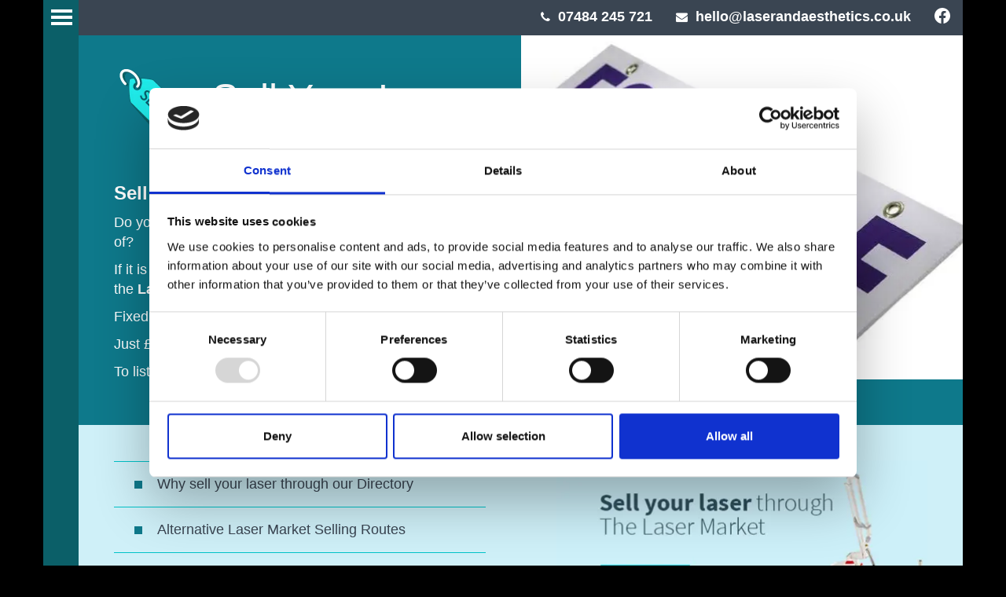

--- FILE ---
content_type: text/html; charset=utf-8
request_url: https://www.lasermarket.co.uk/sell-your-laser/
body_size: 20367
content:
<!DOCTYPE html>
<html lang="en">
<head>
<script rel="preconnect" id="Cookiebot" data-cbid="ebdd8358-8957-495e-b9d0-15f32fadb99d" data-blockingmode="auto" type="text/javascript" src="https://consent.cookiebot.com/uc.js"></script>
	<title>Sell Your Laser</title>
<meta name="description" content="How to sell your used Laser/IPL system or accessories on the Laser Market's Used-Laser Sales Directory"/>
<meta property="og:title" content="Sell Your Laser"/>
<meta property="og:description" content="How to sell your used Laser/IPL system or accessories on the Laser Market's Used-Laser Sales Directory"/>
<meta property="og:image" content="https://www.lasermarket.co.uk/media/ezyghv3h/getbigthumbnail-2.jpg"/>
<meta name="og:url" content="https://www.lasermarket.co.uk/sell-your-laser/"/>
<link rel="canonical" href="https://www.lasermarket.co.uk/sell-your-laser/"/>


	<meta http-equiv="Content-Type" content="text/html; charset=UTF-8" />
	<meta http-equiv="X-UA-Compatible" content="IE=edge,chrome=1" />
	<meta name="robots" content="index follow" />
	<meta name="viewport" content="width=device-width, initial-scale=1.0" />
	<meta name="format-detection" content="telephone=no" />
	<meta name="apple-mobile-web-app-status-bar-style" content="black" />
	<meta name="GOOGLEBOT" content="index follow" />
	<meta name="apple-mobile-web-app-capable" content="yes" />
	<meta name="msvalidate.01" content="AC99FDCC5CA0B9FB6BC55E9357A6B22E" />
		<script async defer src="https://www.google.com/recaptcha/api.js"></script>
	<link rel="shortcut icon" href="/Favicon.png" />
	<meta name="google-site-verification" content="Bh_kUCEiU-Gpo9hFWAOA1f8q9qKgNUiaMijAm7N0zek" />
<link rel="preload" as="sourcesanspro" href="http://fonts.googleapis.com/css?family=Source&#x2B;Sans&#x2B;Pro:300,400,600,700" />
<link rel="preload" as="yanonekaffeesatz" href="http://fonts.googleapis.com/css?family=Yanone&#x2B;Kaffeesatz:400,700,300" />
<link rel="preload" as="fontawesome" href="/css/font-awesome.css" />

	<!-- Google Tag Manager -->
<script>(function(w,d,s,l,i){w[l]=w[l]||[];w[l].push({'gtm.start':
new Date().getTime(),event:'gtm.js'});var f=d.getElementsByTagName(s)[0],
j=d.createElement(s),dl=l!='dataLayer'?'&l='+l:'';j.async=true;j.src=
'https://www.googletagmanager.com/gtm.js?id='+i+dl;f.parentNode.insertBefore(j,f);
})(window,document,'script','dataLayer','GTM-PXTVS48');</script>
<!-- End Google Tag Manager -->
	<meta name="msvalidate.01" content="C6B54B8F74371EB18665B36D11ABD758" />
	
		<link rel="stylesheet" type="text/css" href="/css/font-awesome.css" />	
		<link rel="stylesheet" type="text/css" crossorigin="anonymous" href="/css/bootstrap.min.css" />
		<link rel="stylesheet" type="text/css" href="/css/owl.carousel.css" />
		<link rel="stylesheet" type="text/css" href="/css/bootstrapValidator.css" />	
		<link rel="stylesheet" type="text/css" href="/css/jquery-ui.min.css" />
		<link rel="stylesheet" type="text/css" async href="/css/component.css" />	
		<link rel="stylesheet" type="text/css" async href="/css/light-styles.css" />
		<link rel="stylesheet" type="text/css" async href="/css/styles.css" />
			
		<script type="text/javascript" src="/scripts/jquery-2.1.3.min.js"></script>
		<script type="text/javascript" src="/scripts/jquery-ui.min.js"></script>
		<script type="text/javascript" src="/scripts/bootstrap.min.js"></script>
		<script type="text/javascript" src="/scripts/owl.carousel.min.js"></script>
		
		
		
		<!-- Facebook Pixel Code -->
		<script>
		!function(f,b,e,v,n,t,s){if(f.fbq)return;n=f.fbq=function(){n.callMethod?
		n.callMethod.apply(n,arguments):n.queue.push(arguments)};if(!f._fbq)f._fbq=n;
		n.push=n;n.loaded=!0;n.version='2.0';n.queue=[];t=b.createElement(e);t.async=!0;
		t.src=v;s=b.getElementsByTagName(e)[0];s.parentNode.insertBefore(t,s)}(window,
		document,'script','//connect.facebook.net/en_US/fbevents.js');
		
		fbq('init', '914139408633176');
		fbq('track', "PageView");</script>
		<noscript><img height="1" width="1" style="display:none"
		src="https://www.facebook.com/tr?id=914139408633176&ev=PageView&noscript=1"
		/></noscript>
		<!-- End Facebook Pixel Code -->

	<!-- Google Tag Manager -->
<script>(function(w,d,s,l,i){w[l]=w[l]||[];w[l].push({'gtm.start':
        new Date().getTime(),event:'gtm.js'});var f=d.getElementsByTagName(s)[0],
        j=d.createElement(s),dl=l!='dataLayer'?'&l='+l:'';j.async=true;j.src=
        'https://www.googletagmanager.com/gtm.js?id='+i+dl;f.parentNode.insertBefore(j,f);
})(window,document,'script','dataLayer','GTM-PXTVS48');</script>
<!-- End Google Tag Manager -->
	</head>
<body>
	<!-- Google Tag Manager (noscript) -->
<noscript><iframe src="https://www.googletagmanager.com/ns.html?id=GTM-PXTVS48"
                  height="0" width="0" style="display:none;visibility:hidden"></iframe></noscript>
<!-- End Google Tag Manager (noscript) -->
		<!-- Google Tag Manager (noscript) -->
<noscript><iframe src="https://www.googletagmanager.com/ns.html?id=GTM-PXTVS48"
height="0" width="0" style="display:none;visibility:hidden"></iframe></noscript>
<!-- End Google Tag Manager (noscript) -->
		<div class="container overtainer">	
			
			<div class="mp-pusher" id="mp-pusher">	
				
				<div class="row">
				
					<div class="navigation">
					

<a id="nav-toggle" href="#">
	
	<span></span>
	
</a>	
	
<!-- mp-menu -->
<nav id="mp-menu" class="mp-menu dark">
	
	<div class="mp-level">
		
		<ul>
				
			<li><a class="icon icon-photo" href="/">Home</a></li>
		
			<li><a class="icon icon-photo" href="/laser-buying-guide/">Laser Buying Guide</a></li>
				
			<li><a class="icon icon-photo" href="/sales-directory/">Sales Directory</a></li>
				
			<li><a class="icon icon-wallet" href="/sell-your-laser/">Sell Your Laser</a></li>
				
			<li><a class="icon icon-wallet" href="/laser-suppliers/">Laser Suppliers</a></li>
				
			<li><a class="icon icon-wallet" href="/maintenance/">Maintenance</a></li>
				
			<li><a class="icon icon-wallet" href="/training/">Training</a></li>
				
			<li><a class="icon icon-wallet" href="/treatment-guide/">Treatment Guide</a></li>
			
			<li><a class="icon icon-wallet" href="/news/">News</a></li>

			<li><a class="icon icon-wallet" href="/contact-us/">Contact Us</a></li>

		</ul>
							
	</div>
				
</nav>	
	
	
	
					
					</div>
	
					<div class="content">	
						

<header class="dark">	
	
	<div class="col-md-12">	
		
			<a class="contact" href="tel:07484 245 721">

				<i class="fa fa-phone"></i>

				<text>07484 245 721</text>

			</a>
			<a class="contact" href="mailto:hello@laserandaesthetics.co.uk">

				<i class="fa fa-envelope"></i>

				<text>hello@laserandaesthetics.co.uk</text>

			</a>
		<div style="display: inline-flex; gap: 25px;" >
				<a title="Facebook" href="https://facebook.com/laserandaesthetics">
					<img src="/Images/facebook.svg" alt="The Laser Market Facebook" />
				</a>
		</div>
	
	</div>		
			
</header>
						
							
<div class="col-md-12">

	<div class="row variant-background-color-3">
	
		<div class="col-md-6 col-xs-12 dark text-box">
		
			<p class="service-title">
			
				<img src="/media/ezyghv3h/getbigthumbnail-2.jpg?width=180&amp;height=160&amp;format=webp&amp;%20=&amp;v=1da47bbd4764c70" alt="The Laser Market Sell Your Laser icon" />
				
				<span>Sell Your Laser</span>
				
			</p>
			
			<h1 class="subtitle">Sell Your Laser</h1>
				
			<p>Do you own a laser that you are no longer making full use of?</p>
<p>If it is in working order; you turn it in to hard cash through the <strong><a href="/sales-directory/used-laser-directory/" title="Used-Laser Directory">Laser Market Used-Laser Sales Directory</a>.</strong></p>
<p>Fixed one-off fee for three months advertising</p>
<p>Just £150 (+ VAT) for 3 months.</p>
<p>To list your laser, just follow the links below, or <strong><a href="/sell-your-laser/list-a-laser-on-our-sales-directory/" title="List your Laser on our Sales Directory">Click Here</a></strong></p>
				
		</div>
		
		<div class="col-md-6 col-xs-12 image-box">
		
			<img src="/media/o3ti3msu/for-sale.jpg?width=565&amp;height=440&amp;format=webp&amp;%20=&amp;v=1da5434495ec0b0" alt="Sell Your Laser image" />
			
		</div>

	</div>	
	
	<div class="row variant-background-color-4">					
		<div class="col-md-6 col-xs-12 light text-box">			
			<ul class="sub-service-list">			
					<li><a href="/sell-your-laser/why-sell-your-laser-through-our-directory/">Why sell your laser through our Directory</a></li>			
					<li><a href="/sell-your-laser/alternative-laser-market-selling-routes/">Alternative Laser Market Selling Routes</a></li>			
					<li><a href="/sell-your-laser/have-you-considered-part-exchange/">Have you considered part-exchange?</a></li>			
					<li><a href="/sell-your-laser/list-a-laser-on-our-sales-directory/">List a Laser on our Sales Directory</a></li>			
			</ul>			
		</div>			
		<div class="col-md-6 col-xs-12 light text-box responsive-box">
	
			<img class="full-width" src="/media/3vtdtb1j/the_laser_market-banner2.jpg?width=470&amp;height=350&amp;format=webp&amp;%20=&amp;v=1da4795600ec1d0" alt="Why sell your laser through our Directory" />
				
		</div>
			
	</div>		
	




<div class="row contact-form">
    <div class="toggle-form variant-background-color-1 dark">
        <div class="col-xs-12" style="text-align: center;">
            <p class="title">Enquire today</p>
            <div class="row" style="">
                For all enquires please visit our other website
               <a class="read-more variant-background-color-2 " href="https://laserandaesthetics.co.uk/contact/">Enquire</a>
            </div>
        </div>
    </div>
</div>


<!-- Add reCAPTCHA script -->
<script async defer src="https://www.google.com/recaptcha/api.js"></script>

<!-- Form validation script -->
<script>
    document.getElementById('Contact-Form').addEventListener('submit', function(e) {
        // Check if reCAPTCHA is completed
        const response = grecaptcha.getResponse();
        if (response.length === 0) {
            e.preventDefault();
            document.getElementById('captchaError').style.display = 'block';
            // Scroll to captcha error
            document.querySelector('.g-recaptcha').scrollIntoView({
                behavior: 'smooth'
            });
            return false;
        }
        return true;
    });
</script>		


<div class="row dark">				
			
	<a href="/laser-buying-guide/">	
		<div class="col-md-3 col-sm-6 col-xs-12 info-box variant-background-color-3">						
			<div class="row">			
				<div class="underlay">
					<img src="/images/Laser-Purchase-Icon.png?format=webp" alt="Laser Buying Guide Icon" />						
				</div>					
				<div class="overlay">
					<h2>Laser Buying Guide</h2>
					<p>Considering purchasing a laser?     Read our &#x27;Essential Information&#x27; to avoid costly mistakes &amp; to choose the most appropriate laser for you.</p>
				</div>								
			</div>
		</div>
	</a>			
				
	<a href="/sales-directory/">
		<div class="col-md-3 col-sm-6 col-xs-12 info-box variant-background-color-6">									
			<div class="row">			
				<div class="underlay">					
					<img src="/images/How-To-Buy-Icon.png?format=webp" alt="Sales Directory" />						
				</div>					
				<div class="overlay">				
					<h2>Sales Directory</h2>					
					<p>Directory listing showing  Used-Lasers for sale in the UK</p>
				</div>					
			</div>			
		</div>
	</a>			
				
	<a href="/sell-your-laser/">
		<div class="col-md-3 col-sm-6 col-xs-12 info-box variant-background-color-3">
			<div class="row">				
				<div class="underlay">					
					<img src="/images/Sell-A-Laser-Icon.png?format=webp" alt="Sell Your Laser" />						
				</div>					
				<div class="overlay">				
					<h2>Sell Your Laser</h2>					
					<p>Have a Laser for Sale?     Advertise it here to ensure you get maximum visibility to potential customers.</p>
				</div>					
			</div>			
		</div>	
	</a>			
				
	<a href="/laser-suppliers/">
		<div class="col-md-3 col-sm-6 col-xs-12 info-box variant-background-color-2">							
			<div class="row">				
				<div class="underlay">					
					<img src="/images/Suppliers-Icon.png?format=webp" alt="Suppliers and Manufacturers" />						
				</div>
				<div class="overlay">				
					<h2>Laser Suppliers</h2>					
					<p>Read about the various Laser Manufacturers operating in the UK market, together with details of their more popular laser systems</p>
				</div>								
			</div>			
		</div>		
	</a>			
				
	<a href="/maintenance/">
		<div class="col-md-3 col-sm-6 col-xs-12 info-box variant-background-color-6">					
			<div class="row">				
				<div class="underlay">					
					<img src="/images/Maintenance-Icon.png?format=webp" alt="Laser Maintenance" />						
				</div>					
				<div class="overlay">				
					<h2>Maintenance</h2>					
					<p>In need of a Laser Service or Repair? We can offer excellent deals on single engineer visits or annual contracts</p>
				</div>					
			</div>			
		</div>			
	</a>			
				
	<a href="/training/">
		<div class="col-md-3 col-sm-6 col-xs-12 info-box variant-background-color-7">									
			<div class="row">				
				<div class="underlay">					
					<img src="/images/Training-Icon.png?format=webp" alt="Laser Training" />						
				</div>					
				<div class="overlay">				
					<h2>Training</h2>					
					<p>Specialist Laser and IPL Training, for practitioners of all levels, delivered by experts in the field.</p>
				</div>					
			</div>			
		</div>		
	</a>			
				
	<a href="/treatment-guide/">
		<div class="col-md-3 col-sm-6 col-xs-12 info-box variant-background-color-6">							
			<div class="row">				
				<div class="underlay">					
					<img src="/images/Treatment-Guide-Icon.png?format=webp" alt="Treatment Guide" />						
				</div>					
				<div class="overlay">				
					<h2>Treatment Guide</h2>					
					<p>A look at some of the more common laser treatments, together with recent advances in laser technique.</p>
				</div>					
			</div>			
		</div>
	</a>			
				
	<a href="/contact-us/">							
		<div class="col-md-3 col-sm-6 col-xs-12 info-box variant-background-color-3">					
			<div class="row">
				<div class="underlay">
					<img src="/images/Contact-Us-Icon.png?format=webp" alt="Contact Us" />
				</div>					
				<div class="overlay">				
					<h2>Contact Us</h2>					
					<p>Need more information?  Contact us now by phone, email or post.</p>					
				</div>					
			</div>			
		</div>					
	</a>			
	
</div>		

				
						


		<a href="/sales-directory/used-laser-directory/">	
		<div class="row variant-background-color-8 dark call-to-action" style="background-image:url('/media/dlkljvrv/call-to-action-sell-format2.jpg?rmode=pad&amp;format=webp&amp;%20=');"></div>		
	</a>				
							
</div>					
					


<footer class="variant-background-color-5 small-text light">
	<div class="col-xs-12">
			<div class="row footer-line">
		
				<div class="col-md-3 col-sm-12 col-xs-6">
		
					<div class="footer-logo">
					
						<img src="/images/logo.png" alt="The Laser Market logo" />
					
					</div>	
						
				</div>	
					
				<div class="col-md-3 col-sm-4 col-xs-6">
		
					<address>					
						90 Harley Shute Road, <br />
						St Leonards on Sea,  <br />
						East Sussex, <br />
						TN38 8BU
					
					</address>
					
				</div>

				<div class="col-md-6 col-sm-8 col-xs-12">
					<nav class="sitemap">
						<div class="row">					
							<div class="col-xs-6">			
								<a title="Laser Buying Guide" href="/laser-buying-guide/">Laser Buying Guide</a>				
								<a title="Sales Directory" href="/sales-directory/">Sales Directory</a>							
								<a title="Sell Your Laser" href="/sell-your-laser/">Sell Your Laser</a>							
								<a title="Laser Suppliers" href="/laser-suppliers/">Laser Suppliers</a>						
							</div>

							<div class="col-xs-6">			
								<a title="Maintenance" href="/maintenance/">Maintenance</a>							
								<a title="Training" href="/training/">Training</a>							
								<a title="Treatment Guide" href="/treatment-guide/">Treatment Guide</a>						
								<a title="Contact Us" href="/contact-us/">Contact Us</a>
							</div>
						</div>
					</nav>
				</div>
		</div>
	</div>
	<div class="col-xs-12">
		<div class="row">
			<div class="col-xs-12">

	<div id="moirae" style="width: 100%">

		<a style="float: right" id="moirae-logo" title="Web Design Doncaster" onclick="window.open(this.href); return false" href="https://www.moirae.co.uk"><span style="color: black; display: inline-block; font-size: 10px;">Website design by  <strong style="font-size: 12px;">Moirae Creative Agency</strong></span><img height="12px" src="https://www.moirae.co.uk/images/moirae_logo_footer.svg" alt="Web Design Doncaster" style="margin-left: 10px;" /></a>

        <div class="policies">
			<a href="/news/laser-market-privacy-policy/">Privacy Policy</a>

				<span class="sep-hide" style="color: #3a4552">|</span> <a href="/website-terms-and-conditions/" class="term-con">Website Terms and Conditions</a>
				<span class="sep-hide" style="color: #3a4552">|</span> <a href="/terms-and-conditions-of-sales/" class="term-con">Terms and Conditions of Sales</a>
		</div>
				</div>
			</div>
		</div>
	</div>
</footer>	
				
					<div>
	
				</div>
	
			</div>

			</div>

		</div>
		</div>

			
	</body>	
		
						
	<script type="text/javascript" src="/scripts/bootstrapValidator.js"></script>	
	<script type="text/javascript" src="/scripts/modernizr.custom.js"></script>	
	<script type="text/javascript" src="/scripts/classie.js"></script>		
	<script type="text/javascript" src="/scripts/mlpushmenu.js"></script>						
	<script>
					
		new mlPushMenu( document.getElementById( 'mp-menu' ), document.getElementById( 'nav-toggle' ), {
			type : 'cover'
		} );

	</script>
		
<style>
    .cc-floating.cc-type-info.cc-theme-classic .cc-compliance {
        text-align: left !important;
    }
    .cc-floating .cc-message {
        font-family: "Helvetica Neue", Helvetica, Arial, sans-serif;
        font-size: 14px;
    }

    .cc-floating.cc-theme-classic {
        padding: 1.2em;
        border-radius: 0px;
        background-color:#0B5F68;
    }
    
    .cc-floating .cc-message{
    font-size: 14px;
    font-family: "Source Sans Pro",sans-serif;
    line-height: 1.5em;
    font-weight: 300;
    color: #ffffff;
    }

    .cc-floating .cc-message span {
    font-weight: 500;
    font-size: 18px;
    color: #ffffff;
    font-family: "Yanone Kaffeesatz",sans-serif;
    letter-spacing: 0;
    text-transform:uppercase;
    line-height: 1.35em;
    margin: 0;
    }
    .cc-floating .cc-message a{
    font-size: 14px;
    font-family: font-family: "Source Sans Pro",sans-serif;
    line-height: 1.5em;
    font-weight: 300;
    color: #ffffff;
    font-weight:700;
    text-decoration:underline;
        
    }
    .cc-floating.cc-type-info.cc-theme-classic .cc-compliance a {
    font-family: "Yanone Kaffeesatz",sans-serif;
    border-radius:0px;
    color: #ffffff;
        background-color: #3a4552;
        font-size: 18px;
    font-weight: 700;
    text-transform: uppercase;
    }
</style>
<script>
    window.addEventListener("load", function () {
        window.cookieconsent.initialise({
            "palette": {
                "popup": {
                    "background": "#000"
                },
                "button": {
                    "background": "#f1d600"
                }
            },
            "showLink": false,
            "theme": "classic",
            "position": "bottom-right",
            "content": {
                "message": "<span style='display:block;margin-bottom:10px;'>Compliance Check</span>This site tracks visits anonymously using cookies. Close this dialog to confirm you are happy with that, or find out more in the <a href='/news/laser-market-privacy-policy/'>best practice privacy statement</a>",
                "dismiss": "Agree and close"
            }
        })
    });
</script>
					
</html>

--- FILE ---
content_type: text/css
request_url: https://www.lasermarket.co.uk/css/styles.css
body_size: 31567
content:
.variant-background-color-1 {
    background-color: #3a4552;
}

.variant-background-color-2 {
    background-color: #0b5f68;
}

.variant-background-color-3 {
    background-color: #0e798b;
}

.variant-background-color-4 {
    background-color: #cff0f8;
}

.variant-background-color-5 {
    background-color: #fff;
}

.variant-background-color-6 {
    background-color: #00c2c8;
}

.variant-background-color-7 {
    background-color: #20ecec;
}

.variant-background-color-8 {
    background-color: #ff3000;
}

.variant-background-color-9 {
    background-color: #616a75;
}

.full-width,
a.read-more,
.marketing-details,
.title,
.subtitle,
.info-box img,
.info-box .overlay,
header,
.small-text h2,
.small-text ul li,
.image-box img,
.carousel-box .owl-controls,
.side-col .side-title,
.logo,
.sub-service-list,
.sub-service-list li,
.sub-service-list li a,
.laser-list .laser-row,
.steps-list ol li,
form .form-group,
form .form-group input,
form .form-group textarea,
form .fake-put,
.supplier-list .supplier-item,
.landing-page .condition-images .condition-row .condition-overlay,
.landing-page .form-tainer,
.landing-page .form-tainer form,
.landing-page .form-title,
.landing-page #accordion2,
.landing-page #accordion2 h3,
#ytplayer,
.contact-page,
.contact-page a,
.call-to-action img,
footer,
footer .footer-line,
footer .footer-logo img,
footer .sitemap a {
    width: 100%;
}

.half-center-link {
    width: 50% !important;
    margin-left: 25%;
}

.clear {
    clear: both;
}

.transition-1,
a.read-more,
.marketing-details form input.submit-button,
.info-box .overlay,
.download-button div,
.sub-service-list li,
form .form-group input,
form .form-group textarea,
.landing-page #accordion h3 .active-arrow,
.landing-page #accordion h3 .active-arrow .arrow-inner,
.landing-page #accordion2 h3 .active-arrow,
.landing-page #accordion2 h3 .active-arrow .arrow-inner,
.sector-list .info-box .dropdown {
    -webkit-transition: 0.5s ease;
    -moz-transition: 0.5s ease;
    -ms-transition: 0.5s ease;
    transition: 0.5s ease;
}

#nav-toggle {
    float: right;
    margin-right: 5px;
}

#nav-toggle {
    cursor: pointer;
    padding: 20px 30px 15px 0px;
}

    #nav-toggle span,
    #nav-toggle span:before,
    #nav-toggle span:after {
        cursor: pointer;
        border-radius: 0px;
        height: 4px;
        width: 27px;
        background: #fff;
        position: absolute;
        display: block;
        content: "";
    }

        #nav-toggle span:before {
            top: -8px;
        }

        #nav-toggle span:after {
            bottom: -8px;
        }

a,
a:hover,
a:focus,
a:active {
    text-decoration: none;
}

    a.read-more {
        display: block;
        text-align: center;
        color: #fff;
        font-weight: 400;
        padding: 13px 0px;
        margin-top: 38px;
    }

        a.read-more:hover,
        a.read-more:focus {
            background-color: #0b5f68;
        }

.fa {
    font-size: 15px;
}

body {
    background-color: #000;
    font-size: 18px;
    font-family: "Source Sans Pro", sans-serif;
    font-weight: 300;
}

.overtainer {
    padding-left: 0px;
    background-color: #0b5f68;
}

.main-tainer {
    overflow: hidden;
    position: relative;
}

.light * {
    color: #3a4552;
}

.dark * {
    color: #fff;
}

.content {
    padding-left: 60px;
}

body.light-box {
    background-color: #fff;
}

.fancybox-iframe {
    width: 100%;
}

    .fancybox-iframe .fancybox-inner {
        overflow: visible;
    }

.fancybox-desktop.fancybox-type-iframe.fancybox-opened {
    top: 85px !important;
}

.marketing-details {
    padding: 0px 15px 15px;
    float: left;
}

    .marketing-details .form-control-feedback {
        top: 37px;
    }

    .marketing-details form input.submit-button {
        height: 30px;
        border: 0px;
        background-color: #00c2c8;
        color: #fff;
        font-size: 18px;
        height: 30px;
        padding: 0px 10px;
        line-height: 30px;
        margin-top: 20px;
        float: left;
    }

        .marketing-details form input.submit-button:hover,
        .marketing-details form input.submit-button:focus {
            background-color: #0b5f68;
        }

.title,
.subtitle {
    float: left;
}

.title {
    font-family: "Yanone Kaffeesatz", sans-serif;
    font-size: 50px;
    font-weight: 400;
    margin-top: 5px;
    margin-bottom: 0px;
}

.subtitle {
    font-size: 24px;
    font-weight: 600;
    line-height: 1.25;
    margin-bottom: 10px;
}

.navigation {
    width: 60px;
    float: left;
}

.mp-level {
    background-color: #0b5f68;
}

.mp-menu ul li:hover > a {
    color: #fff;
}

.info-box {
    position: relative;
    overflow: hidden;
}

    .info-box .overlay {
        text-align: center;
        background-color: #3a4552;
        position: absolute;
        height: 100%;
        bottom: -135px;
        opacity: 0.8;
        padding: 0px 30px 15px;
    }

        .info-box .overlay h2 {
            margin-top: 5px;
            font-family: "Yanone Kaffeesatz", sans-serif;
            height: 70px;
            display: flex;
            justify-content: center;
            align-items: center;
        }

        .info-box .overlay p {
            font-weight: 300;
            color: #20ecec;
            font-size:16px;
        }

@media (min-width: 1200px) {
    .info-box:hover .overlay,
    .info-box:focus .overlay {
        bottom: 0px;
        opacity: 0.9;
    }
}

header {
    background-color: #3a4552;
    padding: 9px 0px;
    text-align: right;
    font-weight: 600;
    height: 45px;
    float: left;
    position: relative;
    z-index: 300;
}

    header img {
        width: 20px;
        margin-bottom: 4px;
        margin-right: 1px;
    }

    header .contact {
        margin-right: 25px;
    }

    header i {
        margin-right: 5px;
    }

.text-box {
    padding: 4%;
    float: left;
}

.details-box {
    padding-bottom: 7%;
    width: 100%;
}

.small-text * {
    font-size: 15px;
    line-height: 1.3;
}

.small-text h2 {
    font-size: 18px;
    color: #0e798b;
    margin-top: 9px;
    float: left;
    overflow: hidden;
    font-weight: 700;
    margin-bottom: 12px;
}

.small-text ul {
    padding-left: 0px;
    list-style: none;
    padding-top: 15px;
    float: left;
    width: 100%;
}

    .small-text ul li {
        margin-bottom: 7px;
        padding-left: 20px;
        background: url("/images/small-bullet.png") left top 7px no-repeat;
        float: left;
    }

.small-text.halfli ul li {
    width: 50%;
}

.image-box {
    padding: 0px;
}

.carousel-box {
    padding: 0px;
    position: relative;
}

    .carousel-box .owl-controls {
        position: absolute;
        top: 196px;
    }

        .carousel-box .owl-controls .owl-nav div {
            width: 46px;
            height: 46px;
            float: left;
            color: transparent;
            opacity: 0.8;
            background: url("/images/arrow-left.png") center center no-repeat #3a4552;
        }

            .carousel-box .owl-controls .owl-nav div.owl-next {
                float: right;
                transform: RotateZ(180deg);
            }

            .carousel-box .owl-controls .owl-nav div:hover {
                opacity: 1;
            }

.form-box {
    padding: 15px 18px 13px;
    position: relative;
}

.hidden-submit {
    position: absolute;
    height: 45px;
    width: 100%;
    bottom: 13px;
    left: 0px;
    opacity: 0;
}

.side-col .side-title {
    height: 90px;
    font-family: "Yanone Kaffeesatz", sans-serif;
    text-align: center;
    font-size: 30px;
    font-weight: 400;
    padding-top: 24px;
}

.side-col .sub-service-list {
    border-top: 0px solid #00c2c8;
    float: left;
    margin-top: 0px;
    margin-bottom: 0px;
}

    .side-col .sub-service-list li a {
        padding: 10px 15px 10px 41px;
        background-position: top 19px left 13px;
    }

.download-button {
    height: 45px;
    width: 240px;
    float: left;
    text-align: center;
    line-height: 45px;
    margin-top: 16px;
}

    .download-button div {
        height: 45px;
    }

    .download-button .icon {
        width: 45px;
        float: left;
    }

        .download-button .icon .fa {
            font-size: 18px;
        }

    .download-button:hover .variant-background-color-6,
    .download-button:focus .variant-background-color-6 {
        background-color: #0b5f68;
    }

.logo {
    float: left;
    text-align: center;
    margin-bottom: 33px;
}

    .logo img {
        width: 100%;
        max-width: 435px;
        margin-top: -1px;
    }

.welcome-text p {
    margin-bottom: 0px;
}

.service-title {
    font-family: "Yanone Kaffeesatz", sans-serif;
    font-size: 50px;
    font-weight: 400;
    margin-bottom: 43px;
}

    .service-title img {
        height: 80px;
        margin-top: -2px;
        margin-left: 1px;
    }

    .service-title span {
        margin-left: 20px;
        margin-top: 5px;
    }

.sub-service-list {
    list-style: none;
    border-top: 1px solid #00c2c8;
    padding-left: 0px;
    float: left;
    margin-top: 1px;
    font-weight: 400;
}

    .sub-service-list li {
        border-bottom: 1px solid #00c2c8;
        float: left;
    }

        .sub-service-list li a {
            padding: 16px 0px 16px 55px;
            float: left;
            background: url("/images/bullet.png") center left 25px no-repeat;
        }

        .sub-service-list li:hover,
        .sub-service-list li:focus {
            background-color: #00c2c8;
            color: #3a4552;
        }

.marketing-border {
    border-right: 1px solid #00c2c8;
    padding-bottom: 95px;
}

.marketing-list {
    margin-bottom: -15px;
}

    .marketing-list .marketing-item.Last-item {
        border: 0px !important;
    }

    .marketing-list .marketing-item {
        border-bottom: 1px solid #00c2c8;
        padding: 21px 15px 30px;
    }

        .marketing-list .marketing-item .image-offset {
            padding-left: 125px;
        }

        .marketing-list .marketing-item .marketing-image {
            width: 125px;
            float: left;
        }

            .marketing-list .marketing-item .marketing-image img {
                margin-top: 5px;
            }

        .marketing-list .marketing-item .small-text strong {
            margin-top: 0px;
        }

        .marketing-list .marketing-item .small-text ul {
            padding-top: 0px;
            margin-top: -5px;
        }

    .marketing-list .marketing-right {
        padding-right: 1px;
    }

        .marketing-list .marketing-right .marketing-item {
            padding-right: 47px;
        }

    .marketing-list .marketing-left {
        padding-left: 1px;
    }

        .marketing-list .marketing-left .marketing-item {
            padding-left: 47px;
        }

.form-control-feedback {
    top: 6px;
}

.contact-form .form-control-feedback {
    top: -2px;
}

.laser-list .laser-row {
    float: left;
}

.laser-list .laser-item .laser-image img {
    width: 100%;
}

.laser-list .laser-item .laser-content {
    padding: 15px 10px 20px;
}

    .laser-list .laser-item .laser-content .laser-title {
        margin-bottom: 0px;
    }

        .laser-list .laser-item .laser-content .laser-title strong {
            color: #fff;
            margin-bottom: 0px;
            font-weight: 600;
        }

    .laser-list .laser-item .laser-content .price {
        font-size: 18px;
        font-weight: 600;
        color: #20ecec;
        margin-top: -5px;
    }

.steps-list {
    font-weight: 600;
    margin-top: 4px;
    float: left;
}

    .steps-list .steps-title {
        margin-bottom: 0px;
        font-size: 24px;
        color: #20ecec;
    }

    .steps-list ol {
        padding-left: 25px;
        margin-top: -5px;
    }

        .steps-list ol li {
            float: left;
            height: 22px;
        }

form .form-group {
    float: left;
    margin-bottom: 10px;
}

    form .form-group .input-box {
        padding-left: 105px;
    }

    form .form-group input,
    form .form-group textarea,
    form .form-group select {
        resize: none;
        border: 1px solid #00c2c8;
        padding-left: 5px;
        outline: none;
        padding-right: 5px;
    }

        form .form-group input:focus,
        form .form-group textarea:focus {
            box-shadow: 5px;
        }

    form .form-group input {
        height: 30px;
    }
    form .form-group select{
        height: 30px;
        width:100%;
    }
        form .form-group input, form .form-group textarea {
            color: #000;
        }

        form .form-group input[type="checkbox"] {
            height: 15px;
            float: left;
            width: 15px;
            margin-top: 10px;
            margin-left: 0px;
        }

    form .form-group textarea {
        height: 70px;
        padding-top: 5px;
        float: left;
    }

        form .form-group textarea.large {
            height: 100px;
        }

form label {
    font-weight: 300;
    font-size: 14px;
    width: 105px;
    float: left;
    margin-top: 7px;
}

form strong {
    margin-top: 0px;
    margin-bottom: 15px;
}

form .fake-put {
    border: 1px solid #00c2c8;
    padding-top: 3px;
}

    form .fake-put input {
        height: 26px;
        padding-left: 2px;
        border: 0px;
    }

form .download-button {
    margin-left: 105px;
    margin-top: 0px;
}

.supplier-list {
    margin-top: 35px;
    margin-bottom: -35px;
    float: left;
}

    .supplier-list .supplier-item {
        float: left;
        margin-bottom: 35px;
    }

        .supplier-list .supplier-item .supplier-image {
            width: 140px;
            float: left;
            padding-top: 5px;
        }

        .supplier-list .supplier-item .supplier-content {
            padding-left: 140px;
        }

            .supplier-list .supplier-item .supplier-content .supplier-title {
                font-weight: 600;
            }

            .supplier-list .supplier-item .supplier-content a {
                text-decoration: underline;
                padding-bottom: 2px;
                font-weight: 600;
                color: #0e798b;
            }

.supplier-details.small-text ul li {
    float: left;
    width: 50%;
}

.landing-page .condition-images .condition-row {
    position: relative;
    overflow: hidden;
}

    .landing-page .condition-images .condition-row .condition-overlay {
        text-align: center;
        height: 45px;
        line-height: 45px;
        font-size: 30px;
        font-family: "Yanone Kaffeesatz", sans-serif;
        font-weight: 400;
        position: absolute;
        bottom: 0px;
        background-color: #3a4552;
        opacity: 0.8;
    }

.landing-page .form-tainer {
    padding: 30px 40px 30px 35px;
    float: left;
}

    .landing-page .form-tainer form {
        margin-top: 28px;
        float: left;
    }

        .landing-page .form-tainer form .form-control-feedback {
            top: -2px;
        }

        .landing-page .form-tainer form .hidden-submit {
            height: 65px;
        }

        .landing-page .form-tainer form label,
        .landing-page .form-tainer form input {
            color: #3a4552;
            font-size: 15px;
        }

        .landing-page .form-tainer form .download-button {
            margin-top: 8px;
        }

            .landing-page .form-tainer form .download-button .variant-background-color-6 {
                background-color: #0b5f68;
            }

            .landing-page .form-tainer form .download-button:focus .variant-background-color-6,
            .landing-page .form-tainer form .download-button:hover .variant-background-color-6 {
                background-color: #3a4552;
            }

    .landing-page .form-tainer .title {
        line-height: 0.95;
    }

        .landing-page .form-tainer .title text {
            color: #3a4552;
        }

.landing-page .form-title {
    height: 45px;
    line-height: 45px;
    text-align: center;
    float: left;
    font-family: "Yanone Kaffeesatz", sans-serif;
    font-size: 30px;
    font-weight: 400;
}

.landing-page #accordion ul {
    padding-top: 0px;
    padding-bottom: 10px;
}

    .landing-page #accordion ul li {
        background-image: url("/images/bullet-white.png");
    }

.landing-page #accordion h3 {
    height: 45px;
    margin-top: 0px;
    line-height: 45px;
    outline: none;
    font-weight: 600;
    font-size: 24px;
}

    .landing-page #accordion h3 .active-arrow {
        width: 45px;
        height: 45px;
        padding: 0px;
        float: right;
        background-color: #0b5f68;
    }

        .landing-page #accordion h3 .active-arrow .arrow-inner {
            width: 45px;
            height: 45px;
            padding: 0px;
            float: right;
            background: url("/images/arrow.png") center center no-repeat;
        }

.landing-page #accordion .active-arrow .arrow-inner {
    transform: RotateZ(-90deg);
}

.landing-page #accordion .ui-accordion-header-active .active-arrow .arrow-inner {
    transform: RotateZ(0deg);
}

.landing-page #accordion h3:hover .active-arrow {
    background-color: #00c2c8;
}

.landing-page #accordion .ui-accordion-header-active:hover .active-arrow {
    background-color: #0b5f68;
}

.landing-page #accordion div {
    padding-right: 45px;
    padding-top: 20px;
}

.landing-page .accordion-box-varient-1 {
    padding-top: 4%;
    padding-bottom: 5%;
}

.landing-page #accordion2 {
    float: left;
    border-bottom: 1px solid #00c2c8;
    margin-top: -6px;
    margin-bottom: 5px;
}

    .landing-page #accordion2 h3 {
        height: 45px;
        margin-top: 0px;
        line-height: 45px;
        outline: none;
        font-weight: 400;
        font-size: 18px;
        border-top: 1px solid #00c2c8;
        float: left;
        padding-left: 30px;
        background: url("/images/bullet.png") center left no-repeat;
    }

        .landing-page #accordion2 h3 .active-arrow {
            width: 45px;
            height: 45px;
            padding: 0px;
            float: right;
            background-color: #0b5f68;
            margin-top: -1px;
        }

            .landing-page #accordion2 h3 .active-arrow .arrow-inner {
                width: 45px;
                height: 45px;
                padding: 0px;
                float: right;
                background: url("/images/arrow.png") center center no-repeat;
            }

    .landing-page #accordion2 .active-arrow .arrow-inner {
        transform: RotateZ(-90deg);
    }

    .landing-page #accordion2 .ui-accordion-header-active .active-arrow .arrow-inner {
        transform: RotateZ(0deg);
    }

    .landing-page #accordion2 h3:hover .active-arrow {
        background-color: #00c2c8;
    }

    .landing-page #accordion2 .ui-accordion-header-active:hover .active-arrow {
        background-color: #0b5f68;
    }

    .landing-page #accordion2 div {
        padding-right: 70px;
        padding-top: 0px;
        padding-bottom: 7px;
    }

.landing-page .large-image {
    margin-top: 15px;
}

.landing-page #ytplayer {
    margin-top: 16px;
}

.landing-page .landing-list {
    padding-top: 29px;
}

.landing-page .steps-list .steps-title {
    color: #3a4552;
    margin-bottom: 10px;
}

.landing-page .steps-list ol li {
    margin-bottom: 2px;
}

.contact-page {
    margin-top: 22px;
    float: left;
    margin-bottom: 4px;
}

    .contact-page a {
        font-weight: 600;
        margin-bottom: 10px;
        float: left;
    }

.error-page {
    text-align: center;
    padding: 0px 250px 105px;
}

    .error-page .service-title {
        margin-bottom: 15px;
    }

    .error-page span {
        font-size: 100px;
    }

.accordion-box {
    padding: 0px 0% 0px 4%;
}

.ui-accordion .ui-accordion-content,
.ui-accordion .ui-accordion-icons {
    padding: 0px;
}

.call-to-action {
    font-size: 38px;
    height: 220px;
    background-size: cover;
    background-repeat: no-repeat;
    background-position: center center;
}

    .call-to-action .middle {
        padding-left: 25px;
        position: relative;
        padding-top: 32px;
    }

    .call-to-action p {
        line-height: 1;
    }

    .call-to-action strong {
        font-weight: 600;
    }

.toggle-form {
    padding: 20px 30px 45px;
    overflow: hidden;
}

    .toggle-form .title {
        margin-bottom: 20px;
    }

    .toggle-form form input,
    .toggle-form form textarea {
        border-color: #3a4552;
        color: #000;
    }

    .toggle-form form .download-button {
        float: right;
        margin-left: 0px;
    }

    .toggle-form form textarea {
        height: 150px;
    }

    .toggle-form.toggle-form-plus form textarea {
        height: 73px;
    }

footer {
    float: left;
    padding-top: 15px;
    line-height: 1;
}

    footer .footer-line * {
        line-height: 1.2;
    }

    footer .footer-line {
        border-bottom: 1px solid #7e8a97;
        padding-bottom: 18px;
    }

    footer address {
        margin-bottom: 0px;
    }

    footer .footer-logo {
        padding-top: 20px;
    }

        footer .footer-logo img {
            max-width: 195px;
        }

    footer .sitemap a {
        float: left;
        text-transform: uppercase;
    }

.blog-list-page #loadmore {
    margin-top: 0px;
    width: 50%;
    margin-left: 25%;
    float: left;
}

.blog-list-page .news-sort {
    overflow: hidden;
}

    .blog-list-page .news-sort #under-line {
        width: 100%;
        height: 5px;
        float: left;
    }

    .blog-list-page .news-sort .news-sort-cata {
        width: 20%;
        float: left;
        height: 50px;
        line-height: 50px;
        text-align: center;
        cursor: pointer;
        -webkit-user-select: none;
        -moz-user-select: none;
        -ms-user-select: none;
        -o-user-select: none;
        user-select: none;
    }

.blog-list-page .news-tainer {
    overflow: hidden;
}

.blog-list-page .news-row {
    margin: 0px -20px;
    background-color: #fff;
    padding-bottom: 30px;
}

.blog-list-page .news-list {
    overflow: hidden;
    background-color: #fff;
    padding-top: 5px;
    padding-bottom: 25px;
}

    .blog-list-page .news-list .news-item {
        width: 24%;
        width: calc(25% - 10px);
        margin: 5px;
        float: left;
        padding: 0px 10px 0px 10px;
    }

        .blog-list-page .news-list .news-item img {
            width: 100%;
            margin-top: 10px;
        }

        .blog-list-page .news-list .news-item .news-type {
            font-size: 18px;
            margin-bottom: 20px;
        }

        .blog-list-page .news-list .news-item .news-content {
            padding: 0px 10px;
        }

            .blog-list-page .news-list .news-item .news-content .news-title {
                font-size: 18px;
                font-weight: 700;
                line-height: 1.2;
            }

            .blog-list-page .news-list .news-item .news-content .news-date {
                margin-bottom: 10px;
                font-size: 15px;
            }

        .blog-list-page .news-list .news-item .read-more-row {
            margin: 0px -10px;
        }

            .blog-list-page .news-list .news-item .read-more-row .read-more {
                margin-top: 17px;
            }
        .blog-list-page .news-list .news-item.LaserMarketNewsPost {
            background-color: #20ecec;
        }

        .blog-list-page .news-list .news-item.NewsPost {
            background-color: #cff0f8;
        }

        .blog-list-page .news-list .news-item.ArticlePost {
            background-color: #00c2c8;
        }

            .blog-list-page .news-list .news-item.ArticlePost * {
                color: #fff;
            }

        .blog-list-page .news-list .news-item.SocialPost {
            background-color: #0e798b;
        }

            .blog-list-page .news-list .news-item.SocialPost * {
                color: #fff;
            }

.sector-list .info-box {
    text-align: center;
    height: 85px;
    overflow: visible;
    position: relative;
    cursor: pointer;
    display: flex;
    align-items: center;
    justify-content: center;
}

    .sector-list .info-box h4 {
        margin-top: 5px;
        font-family: "Yanone Kaffeesatz", sans-serif;
        font-size: 30px;
        line-height: 35px;
        margin: 0px;
    }

    .sector-list .info-box .dropdown {
        overflow: hidden;
        opacity: 0;
        z-index: 20000;
        position: absolute;
        bottom: 80px;
        height: auto;
        left: 0px;
        width: 100%;
        font-size: 15px;
        float: left;
        padding-bottom: 5px;
        height: 0px;
        display: flex;
        align-items: center;
        justify-content: center;
        flex-wrap: wrap;
    }

        .sector-list .info-box .dropdown a {
            width: 100%;
            float: left;
        }

            .sector-list .info-box .dropdown a:hover {
                color: #fff;
            }

.sector-list .top-info.info-box .dropdown {
    z-index: 10000;
}

.sector-list .info-box:hover .dropdown,
.sector-list .info-box:focus .dropdown,
.sector-list .info-box:active .dropdown {
    opacity: 0.8;
    height: auto;
}

@media (max-width: 1200px) {
    .info-box .overlay {
        bottom: -137px;
    }

    .logo {
        margin-bottom: 0px;
    }

        .logo img {
            max-width: 300px;
        }

    .text-box {
        padding: 1.5% 2%;
    }

    .call-to-action {
        font-size: 30px;
    }
}

@media (max-width: 991px) {
    #moirae .term-con {
        display: block;
    }

    #moirae .sep-hide {
        display: none;
    }

    .blog-list-page .news-sort #under-line {
        display: none;
    }

    .blog-list-page .news-sort .news-sort-cata#all {
        width: 100%;
    }

    .blog-list-page .news-sort .news-sort-cata {
        width: 25%;
    }

    .blog-list-page .news-list .news-item {
        width: 48%;
        width: calc(50% - 10px);
    }

    .half-center-link {
        width: 100% !important;
        margin-left: 0%;
        margin-bottom: 50px;
    }

    .text-box {
        padding: 30px;
    }

    .info-box .overlay {
        bottom: -200px;
    }

    .carousel-box .owl-controls {
        top: 45%;
    }

    footer .footer-logo {
        width: 100%;
        margin-bottom: 15px;
    }

    footer .footer-logo {
        margin-top: 0px;
    }

    .call-to-action .left {
        float: right;
    }

    .call-to-action .middle {
        float: left;
        padding: 25px 30px 15px;
    }

    .call-to-action .right {
        float: none;
    }

    .responsive-box {
        padding-bottom: 0px;
    }

    .landing-page .landing-list {
        padding-top: 0px;
    }

    .small-text.halfli ul li {
        width: 100%;
    }

    .left-box {
        padding-bottom: 0px;
    }

    .right-box {
        padding-top: 0px;
    }

    .mobile-none {
        display: none;
    }

    form .download-button {
        margin-top: 20px !important;
    }

    .form label,
    form .form-group .input-box,
    form .download-button {
        width: 100%;
        padding-left: 0px;
        margin-left: 0px;
    }

    form .form-group {
        margin-bottom: 0px;
    }

    .landing-page .accordion-box-varient-1 {
        padding: 30px 30px 0px 30px;
    }

    .steps-list ol li {
        height: auto;
    }

    .marketing-list .marketing-right .marketing-item {
        padding-right: 30px;
    }

    .marketing-list .marketing-left .marketing-item {
        padding-left: 30px;
    }

    .marketing-list .marketing-right {
        padding-top: 15px;
        float: left;
        padding-bottom: 0px;
    }

    .marketing-list .marketing-item {
        border-bottom: 0px solid #00c2c8;
        padding-top: 0px;
    }

    .marketing-border {
        border: 0px;
    }

    form .fake-put {
        float: left;
    }

    .service-title {
        margin-bottom: 5px;
    }
}

@media (max-width: 768px) {
    .landing-page .form-tainer {
        padding: 30px;
    }

    .landing-page #accordion div {
        padding-top: 10px;
        padding-right: 15px;
    }

    .landing-page #accordion h3 {
        font-size: 16px;
        position: relative;
        padding: 12px 45px 11px 0px;
        height: auto;
        line-height: 1.4;
    }

        .landing-page #accordion h3 .active-arrow {
            position: absolute;
            right: 0px;
            top: 0px;
        }

    .landing-page #accordion2 h3 {
        font-size: 16px;
        position: relative;
        padding: 12px 45px 11px 25px;
        height: auto;
        line-height: 1.4;
    }

        .landing-page #accordion2 h3 .active-arrow {
            position: absolute;
            right: 0px;
            top: 0px;
        }

    .supplier-list .supplier-item .supplier-image {
        width: 100%;
        margin-bottom: 15px;
        text-align: center;
    }

    .supplier-list .supplier-item .supplier-content {
        width: 100%;
        padding-left: 0px;
    }

    .blog-list-page .news-list .news-item {
        width: 100%;
    }

    .blog-list-page .news-sort .news-sort-cata {
        width: 50%;
    }

    .blog-list-page .news-row {
        margin: 0px -15px;
    }

    .blog-list-page .news-list .news-item {
        margin: 10px 0px;
    }

    .call-to-action .left,
    .call-to-action .right,
    .call-to-action .middle {
        width: 100%;
        float: left;
    }

    .info-box .overlay {
        bottom: 0;
        height: 80px;
        padding: 0px;
    }

        .info-box .overlay p {
            display: none;
        }

    header .contact text {
        display: none;
    }

    header .contact i {
        font-size: 22px;
    }

    .sitemap {
        margin-top: 15px;
        float: left;
    }

    footer .footer-line .row div {
        width: 50%;
    }
}

@media (max-width: 500px) {
    footer .footer-line .row div.footer-logo {
        width: 100%;
    }
}

#moirae {
    float: none;
    padding: 20px 0px;
    width: 100px;
    margin: 0px;
    color: white;
    margin-right: 20px;
}

    #moirae img {
        margin-top: 0px;
    }

#moirae-logo span {
    display: none;
}


--- FILE ---
content_type: text/plain
request_url: https://www.google-analytics.com/j/collect?v=1&_v=j102&a=339422176&t=pageview&_s=1&dl=https%3A%2F%2Fwww.lasermarket.co.uk%2Fsell-your-laser%2F&ul=en-us%40posix&dt=Sell%20Your%20Laser&sr=1280x720&vp=1280x720&_u=YEBAAEABAAAAACAAI~&jid=1888407677&gjid=1158533699&cid=913309919.1768988759&tid=UA-65230878-1&_gid=1381513916.1768988759&_r=1&_slc=1&gtm=45He61g1h1n81PXTVS48v77063642za200zd77063642&gcd=13l3l3l3l1l1&dma=0&tag_exp=103116026~103200004~104527906~104528500~104684208~104684211~105391253~115938466~115938469~116682875~117025847~117041587&z=2119542132
body_size: -451
content:
2,cG-CRW6RK0EFG

--- FILE ---
content_type: application/x-javascript
request_url: https://consentcdn.cookiebot.com/consentconfig/ebdd8358-8957-495e-b9d0-15f32fadb99d/lasermarket.co.uk/configuration.js
body_size: 146
content:
CookieConsent.configuration.tags.push({id:188318113,type:"script",tagID:"",innerHash:"",outerHash:"",tagHash:"14983617481024",url:"https://www.google.com/recaptcha/api.js",resolvedUrl:"https://www.google.com/recaptcha/api.js",cat:[1]});CookieConsent.configuration.tags.push({id:188318114,type:"script",tagID:"",innerHash:"",outerHash:"",tagHash:"11509717951027",url:"https://consent.cookiebot.com/uc.js",resolvedUrl:"https://consent.cookiebot.com/uc.js",cat:[1]});CookieConsent.configuration.tags.push({id:188318115,type:"script",tagID:"",innerHash:"",outerHash:"",tagHash:"9735841129659",url:"",resolvedUrl:"",cat:[4]});CookieConsent.configuration.tags.push({id:188318116,type:"script",tagID:"",innerHash:"",outerHash:"",tagHash:"9687842679049",url:"",resolvedUrl:"",cat:[3]});CookieConsent.configuration.tags.push({id:188318117,type:"iframe",tagID:"",innerHash:"",outerHash:"",tagHash:"1203784959279",url:"https://www.youtube.com/embed/GYU0LujlIOM",resolvedUrl:"https://www.youtube.com/embed/GYU0LujlIOM",cat:[4]});CookieConsent.configuration.tags.push({id:188318125,type:"iframe",tagID:"",innerHash:"",outerHash:"",tagHash:"1325056551627",url:"https://www.youtube.com/embed/j2WwcAJ6e08",resolvedUrl:"https://www.youtube.com/embed/j2WwcAJ6e08",cat:[4]});